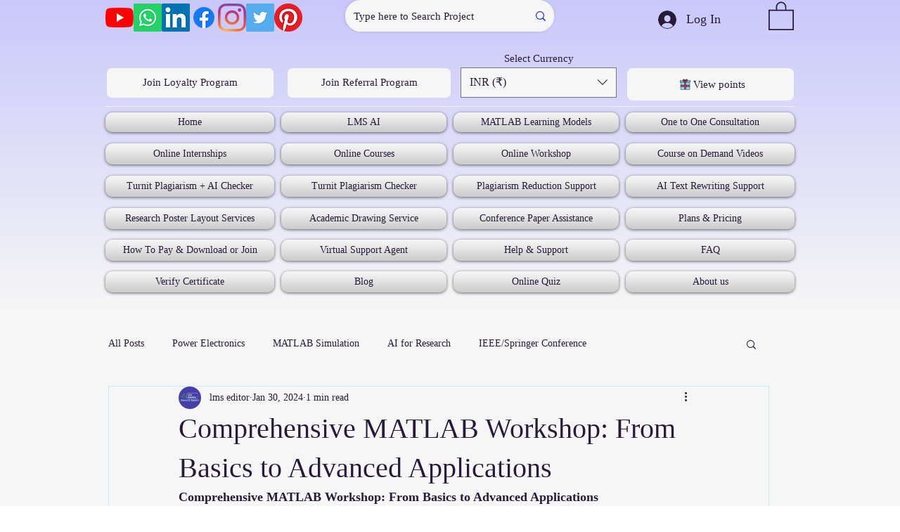

--- FILE ---
content_type: text/html; charset=utf-8
request_url: https://www.google.com/recaptcha/api2/aframe
body_size: 268
content:
<!DOCTYPE HTML><html><head><meta http-equiv="content-type" content="text/html; charset=UTF-8"></head><body><script nonce="IZ25yBwY56_Ff2qwwHnmjA">/** Anti-fraud and anti-abuse applications only. See google.com/recaptcha */ try{var clients={'sodar':'https://pagead2.googlesyndication.com/pagead/sodar?'};window.addEventListener("message",function(a){try{if(a.source===window.parent){var b=JSON.parse(a.data);var c=clients[b['id']];if(c){var d=document.createElement('img');d.src=c+b['params']+'&rc='+(localStorage.getItem("rc::a")?sessionStorage.getItem("rc::b"):"");window.document.body.appendChild(d);sessionStorage.setItem("rc::e",parseInt(sessionStorage.getItem("rc::e")||0)+1);localStorage.setItem("rc::h",'1769009576705');}}}catch(b){}});window.parent.postMessage("_grecaptcha_ready", "*");}catch(b){}</script></body></html>